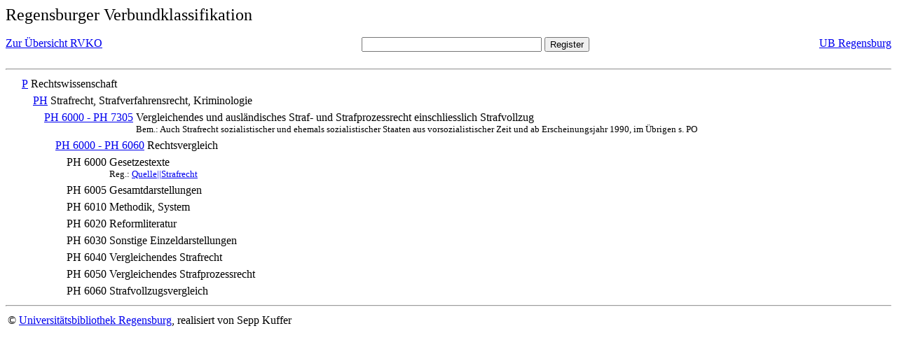

--- FILE ---
content_type: text/html; charset=UTF-8
request_url: https://rvk.uni-regensburg.de/rvko_simple/mynot.php?nt_in=PH+6000
body_size: 1119
content:
<HTML>
<HEAD>





<META  http-equiv="Content-Type" content="text/html; charset=utf-8">
<TITLE> RVKO -- einfache WWW-Version </TITLE>
</HEAD> 
<BODY>
  <font size=+2>  Regensburger Verbundklassifikation 
  </font><br> <br> 
  <TABLE BORDER = "0" CELLSPACING = "0" CELLPADDING = "0" WIDTH = "100%">
   <TR>
    <TD VALIGN = "TOP">
     <A HREF = "mynot.php"> Zur &Uuml;bersicht RVKO </A>
    </TD>
    <TD ALIGN = "CENTER">
     <FORM ACTION = "gesamt_register.php#0" METHOD = "POST" accept-charset="UTF-8">
      <INPUT TYPE = "TEXT" NAME = "letters" SIZE = "30">
      <INPUT TYPE = "SUBMIT" VALUE = "Register">
     </FORM>
    </TD>
    <TD ALIGN = "RIGHT" VALIGN = "TOP">
     <A HREF = "http://www.bibliothek.uni-regensburg.de">UB Regensburg</A>
    </TD>
   </TR>
  </TABLE>
  <hr>
<table><tr><td><A NAME="P">&#160;&#160;&#160;&#160;</A></td>
<td valign=top><A HREF = "mynot.php?nt_in=P#P">P</A></td><td> Rechtswissenschaft</td></tr></table>
<table><tr><td><A NAME="PH">&#160;&#160;&#160;&#160;&#160;&#160;&#160;&#160;</A></td>
<td valign=top><A HREF = "mynot.php?nt_in=PH#PH">PH</A></td><td> Strafrecht, Strafverfahrensrecht, Kriminologie</td></tr></table>
<table><tr><td><A NAME="PH6000PH7305">&#160;&#160;&#160;&#160;&#160;&#160;&#160;&#160;&#160;&#160;&#160;&#160;</A></td>
<td valign=top><A HREF = "mynot.php?nt_in=PH+6000+-+PH+7305#PH6000PH7305">PH 6000 - PH 7305</A></td><td> Vergleichendes und ausl&auml;ndisches Straf- und Strafprozessrecht einschliesslich Strafvollzug<br>
<font size=-1> Bem.: Auch Strafrecht sozialistischer und ehemals sozialistischer Staaten aus vorsozialistischer Zeit und ab Erscheinungsjahr 1990, im &Uuml;brigen s. PO </font></td></tr></table>
<table><tr><td><A NAME="PH6000PH6060">&#160;&#160;&#160;&#160;&#160;&#160;&#160;&#160;&#160;&#160;&#160;&#160;&#160;&#160;&#160;&#160;</A></td>
<td valign=top><A HREF = "mynot.php?nt_in=PH+6000+-+PH+6060#PH6000PH6060">PH 6000 - PH 6060</A></td><td> Rechtsvergleich</td></tr></table>
<table><tr><td><A NAME="PH6000">&#160;&#160;&#160;&#160;&#160;&#160;&#160;&#160;&#160;&#160;&#160;&#160;&#160;&#160;&#160;&#160;&#160;&#160;&#160;&#160;</A></td>
<td valign=top>PH 6000</td><td> Gesetzestexte<br>
<font size=-1> Reg.: <A HREF="gesamt_register.php?letters=Quelle%7C%7CStrafrecht#0">Quelle||Strafrecht</A>
 </font></td></tr></table>
<table><tr><td><A NAME="PH6005">&#160;&#160;&#160;&#160;&#160;&#160;&#160;&#160;&#160;&#160;&#160;&#160;&#160;&#160;&#160;&#160;&#160;&#160;&#160;&#160;</A></td>
<td valign=top>PH 6005</td><td> Gesamtdarstellungen</td></tr></table>
<table><tr><td><A NAME="PH6010">&#160;&#160;&#160;&#160;&#160;&#160;&#160;&#160;&#160;&#160;&#160;&#160;&#160;&#160;&#160;&#160;&#160;&#160;&#160;&#160;</A></td>
<td valign=top>PH 6010</td><td> Methodik, System</td></tr></table>
<table><tr><td><A NAME="PH6020">&#160;&#160;&#160;&#160;&#160;&#160;&#160;&#160;&#160;&#160;&#160;&#160;&#160;&#160;&#160;&#160;&#160;&#160;&#160;&#160;</A></td>
<td valign=top>PH 6020</td><td> Reformliteratur</td></tr></table>
<table><tr><td><A NAME="PH6030">&#160;&#160;&#160;&#160;&#160;&#160;&#160;&#160;&#160;&#160;&#160;&#160;&#160;&#160;&#160;&#160;&#160;&#160;&#160;&#160;</A></td>
<td valign=top>PH 6030</td><td> Sonstige Einzeldarstellungen</td></tr></table>
<table><tr><td><A NAME="PH6040">&#160;&#160;&#160;&#160;&#160;&#160;&#160;&#160;&#160;&#160;&#160;&#160;&#160;&#160;&#160;&#160;&#160;&#160;&#160;&#160;</A></td>
<td valign=top>PH 6040</td><td> Vergleichendes Strafrecht</td></tr></table>
<table><tr><td><A NAME="PH6050">&#160;&#160;&#160;&#160;&#160;&#160;&#160;&#160;&#160;&#160;&#160;&#160;&#160;&#160;&#160;&#160;&#160;&#160;&#160;&#160;</A></td>
<td valign=top>PH 6050</td><td> Vergleichendes Strafprozessrecht</td></tr></table>
<table><tr><td><A NAME="PH6060">&#160;&#160;&#160;&#160;&#160;&#160;&#160;&#160;&#160;&#160;&#160;&#160;&#160;&#160;&#160;&#160;&#160;&#160;&#160;&#160;</A></td>
<td valign=top>PH 6060</td><td> Strafvollzugsvergleich</td></tr></table>
  <hr>
  <TABLE WIDTH = "100%">
   <TR>
    <TD>
     &copy; <A HREF = "https://www.bibliothek.uni-regensburg.de">Universit&auml;tsbibliothek Regensburg</A>, 
     realisiert von Sepp Kuffer
    </TD>
    <TD>
    </TD>
   </TR>
  </TABLE>
 </BODY>
</HTML>

